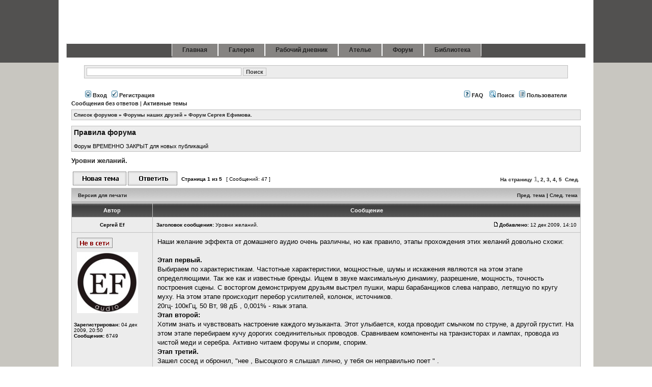

--- FILE ---
content_type: text/html; charset=utf-8
request_url: http://forum.soundup.ru/viewtopic.php?f=2&t=1
body_size: 68286
content:
<!DOCTYPE html PUBLIC "-//W3C//DTD XHTML 1.0 Transitional//EN" "http://www.w3.org/TR/xhtml1/DTD/xhtml1-transitional.dtd">
<html xmlns="http://www.w3.org/1999/xhtml" dir="ltr" lang="ru-ru" xml:lang="ru-ru">
<head>

<meta http-equiv="content-type" content="text/html; charset=UTF-8" />
<meta http-equiv="content-language" content="ru-ru" />
<meta http-equiv="content-style-type" content="text/css" />
<meta http-equiv="imagetoolbar" content="no" />
<meta name="resource-type" content="document" />
<meta name="distribution" content="global" />
<meta name="copyright" content="2000, 2002, 2005, 2007 phpBB Group" />
<meta name="keywords" content="sound, vintage, audio" />
<meta name="description" content="SoundUp - портал ценителей музыки и хорошего звука." />
<meta http-equiv="X-UA-Compatible" content="IE=EmulateIE7" />

<title>SoundUP.ru &bull; Просмотр темы - Уровни желаний.</title>




<link rel="stylesheet" href="./styles/lightgray/theme/stylesheet.css" type="text/css" />
<!--<link rel="stylesheet" href="./styles/lightgray/theme/highslide/highslide.css" type="text/css"/>-->
<link rel="stylesheet" href="http://soundup.ru/plugins/content/joomslide/highslide/highslide.css" type="text/css" />


<script type="text/javascript" src="http://forum.soundup.ru/styles/lightgray/jquery.js"></script>
<script type="text/javascript">
// <![CDATA[


function popup(url, width, height, name)
{
	if (!name)
	{
		name = '_popup';
	}

	window.open(url.replace(/&amp;/g, '&'), name, 'height=' + height + ',resizable=yes,scrollbars=yes,width=' + width);
	return false;
}

function jumpto()
{
	var page = prompt('Введите номер страницы, на которую хотите перейти:', '1');
	var per_page = '10';
	var base_url = './viewtopic.php?f=2&amp;t=1&amp;sid=44c969d6aa4ac18a80dda2bb0316dcd4';

	if (page !== null && !isNaN(page) && page == Math.floor(page) && page > 0)
	{
		if (base_url.indexOf('?') == -1)
		{
			document.location.href = base_url + '?start=' + ((page - 1) * per_page);
		}
		else
		{
			document.location.href = base_url.replace(/&amp;/g, '&') + '&start=' + ((page - 1) * per_page);
		}
	}
}

/**
* Find a member
*/
function find_username(url)
{
	popup(url, 760, 570, '_usersearch');
	return false;
}

/**
* Mark/unmark checklist
* id = ID of parent container, name = name prefix, state = state [true/false]
*/
function marklist(id, name, state)
{
	var parent = document.getElementById(id);
	if (!parent)
	{
		eval('parent = document.' + id);
	}

	if (!parent)
	{
		return;
	}

	var rb = parent.getElementsByTagName('input');
	
	for (var r = 0; r < rb.length; r++)
	{
		if (rb[r].name.substr(0, name.length) == name)
		{
			rb[r].checked = state;
		}
	}
}



// ]]>
</script>

  <script type="text/javascript" src="http://soundup.ru/plugins/content/joomslide/highslide/highslide-with-gallery.packed.js"></script>

  <script type="text/javascript" src="http://soundup.ru/plugins/content/joomslide/highslide/easing_equations.js"></script>

  <script type="text/javascript">
	hs.lang = {
			loadingText :     'Загрузка...',
			loadingTitle :    'Нажмите, чтобы отменить',
			focusTitle :      'Нажмите, чтобы привлечь к передней',
			fullExpandTitle : 'Развернуть фактического размера (F)',
			fullExpandText :  'Полный размер',
			creditsText :     'Powered by Highslide JS',
			creditsTitle :    'Перейти на главную страницу Highslide JS',
			previousText :    'Предыдущая',
			previousTitle :   'Предыдущая (стрелка влево)',
			nextText :        'Следующий',
			nextTitle :       'Следующий (стрелка справа)',
			moveTitle :       'Двигаться',
			moveText :        'Двигаться',
			closeText :       'Закрыть',
			closeTitle :      'Закрыть (esc)',
			resizeTitle :     'Изменение размера',
			playText :        'Играть',
			playTitle :       'Воспроизведение слайд-шоу (пробел)',
			pauseText :       'Пауза',
			pauseTitle :      'Пауза слайд-шоу (пробел)',
			number	:         'Образ %1 из %2',
			restoreTitle :    'Нажмите, чтобы закрыть изображение, щелкните мышью и двигаться. Используйте клавиши со стрелками на следующий и предыдущий.'
		};
	hs.graphicsDir = 'http://soundup.ru/plugins/content/joomslide/highslide/graphics/';
	hs.align = 'center';
	hs.anchor = 'auto';
	hs.transitions = ['expand', 'crossfade'];
	hs.transitionDuration = 500;
	hs.expandDuration = 500;
	hs.expandSteps = 20;
	hs.restoreSteps = 20;
	hs.dragSensitivity = 20;
	hs.numberOfImagesToPreload = 0;
	hs.showCredits = false;
	hs.outlineType = 'drop-shadow';
	hs.enableKeyListener = false;
	hs.dimmingOpacity = 0.7;
	hs.dimmingDuration = 50;
	hs.blockRightClick = true;
	hs.numberPosition = "caption";
	hs.fadeInOut = true;
	hs.easing = 'easeInBack';
	hs.easingClose = 'linearTween';
	hs.captionEval = 'title';
	hs.wrapperClassName = 'dark';
	if (hs.addSlideshow) hs.addSlideshow({
		interval: 5000,
		repeat: 0,
		useControls: 1,
		fixedControls: 'fit',
		overlayOptions: {
			opacity: 0.75,
			position: 'bottom center',
			width: '220',
			hideOnMouseOut: 1
		}
	});
  </script>
  <style type="text/css">
	.highslide img { border-color: #868482; }
	.highslide:hover img { border-color: #525150; }
	.highslide-image { border-color: #868482; }
	.highslide-heading { background: gray; }
	.highslide-heading { color: gray; }
	.highslide-caption { background: white; }
	.highslide-caption { color: black; }
	.highslide-wrapper { background:white;}
	.highslide-outline { background:white;}
	.highslide-loading { background:black;}
	.highslide-loading{ background:white;}
	.highslide-dimming { background: black; }
</style>

<!--[if lte IE 6]>
<link href="./styles/lightgray/theme/ieonly.css" rel="stylesheet" type="text/css" />
<![endif]-->


</head>
<body class="ltr">

<a name="top"></a>
<div id="first_bg">
<div id="wrapheader">
	<div id="wrapheader_r">

		<div id="header">
			<div id="header_l">
				<div id="header_r">
					<div id="logo">
					<a href="http://www.soundup.ru"></a>
					</div>					
					<div id="logoright"></div>
				</div>
			</div>
		</div>
		<div id="tabmenu" style="border-top:1px solid white;margin:0 15px;background: #525150;border-left:1px solid #cdcdcd;border-right:1px solid #cdcdcd;">
			<table cellpadding="0" cellspacing="0" class="pill">
			<tr>
			<td class="pill_l">&nbsp;</td>
			<td class="pill_m">
			<div id="pillmenu">
				<ul class="menu"><li class="item1"><a href="http://soundup.ru/"><span>Главная</span></a></li><li class="item2"><a href="http://soundup.ru/index.php?option=com_alphacontent&view=alphacontent&Itemid=2"><span>Галерея</span></a></li><li class="item20"><a href="http://soundup.ru/index.php?option=com_content&view=section&layout=blog&id=9&Itemid=20"><span>Рабочий дневник</span></a></li><li class="item6"><a href="http://soundup.ru/index.php?option=com_alphacontent&view=alphacontent&Itemid=6"><span>Ателье</span></a></li><li class="item4"><a href="http://forum.soundup.ru"><span>Форум</span></a></li><li class="item7"><a href="http://soundup.ru/index.php?option=com_content&view=article&id=46&Itemid=7"><span>Библиотека</span></a></li></ul>
			</div>
			</td>
			<td class="pill_r">&nbsp;</td>
			</tr>
			</table>
		</div>
		<div id="tabarea">
			<div id="tabarea_l">
				<div id="tabarea_r">
						
				</div>
			</div>
		</div>	
<!--
	<div id="logodesc">
		<table width="100%" cellspacing="0">
		<tr>
			<td><a href="./index.php?sid=44c969d6aa4ac18a80dda2bb0316dcd4"><img src="./styles/lightgray/imageset/site_logo.gif" width="170" height="94" alt="" title="" /></a></td>
			<td width="100%" align="center"><h1>SoundUP.ru</h1><span class="gen">Портал ценителей музыки и хорошего звука</span></td>
		</tr>
		</table>
	</div>
-->	
	</div>
</div>
</div>
<div id=second_bg>
<div id="wrapcentrer">
<div id="wrapcentrer_r">
<div id="wrapcentre">
		<div id="menubar">
		
		  
		  
		  
		 <form method="get" action="./search.php">
	
	<table class="tablebg" width="100%" cellspacing="1">
	<tbody>
	<tr>
		<td class="row2" colspan="2" valign="top"><input type="text" style="width: 300px" class="post" name="keywords" size="30">   <input class="btnmain" name="submit" type="submit" value="Поиск"></td>
	</tr>
	
      
	
		
	 
	
	</tbody>
	
	</table>
	
	</form>
		 
		 </br>
		</br>
		 
		 
		 
		 
		 
		 
			<table width="100%" cellspacing="0">
			   
			<tr>
			<td class="genmed">
				<a href="./ucp.php?mode=login&amp;sid=44c969d6aa4ac18a80dda2bb0316dcd4"><img src="./styles/lightgray/theme/images/icon_mini_login.gif" width="12" height="13" alt="*" /> Вход</a>&nbsp; &nbsp;<a href="./ucp.php?mode=register&amp;sid=44c969d6aa4ac18a80dda2bb0316dcd4"><img src="./styles/lightgray/theme/images/icon_mini_register.gif" width="12" height="13" alt="*" /> Регистрация</a>
					
			</td>
			<td class="genmed" align="right">
				<a href="./faq.php?sid=44c969d6aa4ac18a80dda2bb0316dcd4"><img src="./styles/lightgray/theme/images/icon_mini_faq.gif" width="12" height="13" alt="*" /> FAQ</a>
				&nbsp; &nbsp;<a href="./search.php?sid=44c969d6aa4ac18a80dda2bb0316dcd4"><img src="./styles/lightgray/theme/images/icon_mini_search.gif" width="12" height="13" alt="*" /> Поиск</a>&nbsp; &nbsp;<a href="./memberlist.php?sid=44c969d6aa4ac18a80dda2bb0316dcd4"><img src="./styles/lightgray/theme/images/icon_mini_members.gif" width="12" height="13" alt="*" /> Пользователи</a>
			</td>
			</tr>
			</table>
		</div>
	
	<p class="searchbar">
		<span style="float: left;"><a href="./search.php?search_id=unanswered&amp;sid=44c969d6aa4ac18a80dda2bb0316dcd4">Сообщения без ответов</a> | <a href="./search.php?search_id=active_topics&amp;sid=44c969d6aa4ac18a80dda2bb0316dcd4">Активные темы</a></span>
		
	</p>
	

	<br style="clear: both;" />

	<table class="tablebg" width="100%" cellspacing="1" cellpadding="0" style="margin-top: 5px;">
	<tr>
		<td class="row1">
			<p class="breadcrumbs"><a href="./index.php?sid=44c969d6aa4ac18a80dda2bb0316dcd4">Список форумов</a> &#187; <a href="./viewforum.php?f=1&amp;sid=44c969d6aa4ac18a80dda2bb0316dcd4">Форумы наших друзей</a> &#187; <a href="./viewforum.php?f=2&amp;sid=44c969d6aa4ac18a80dda2bb0316dcd4">Форум Сергея Ефимова.</a></p>
			<!--<p class="datetime">Часовой пояс: UTC + 3 часа </p>-->
		</td>
	</tr>
	</table>

	<br />
	<div class="forumrules">
		
			<h3>Правила форума</h3><br />
			Форум ВРЕМЕННО ЗАКРЫТ для новых публикаций
		
	</div>

	<br clear="all" />


<div id="pageheader">
	<h2><a class="titles" href="./viewtopic.php?f=2&amp;t=1&amp;sid=44c969d6aa4ac18a80dda2bb0316dcd4">Уровни желаний.</a></h2>


</div>

<br clear="all" /><!-- <br />-->

<div id="pagecontent">

	<table width="100%" cellspacing="1">
	<tr>
		<td align="left" valign="middle" nowrap="nowrap">
		<a href="./posting.php?mode=post&amp;f=2&amp;sid=44c969d6aa4ac18a80dda2bb0316dcd4"><img src="./styles/lightgray/imageset/ru/button_topic_new.gif" alt="Начать новую тему" title="Начать новую тему" /></a>&nbsp;<a href="./posting.php?mode=reply&amp;f=2&amp;t=1&amp;sid=44c969d6aa4ac18a80dda2bb0316dcd4"><img src="./styles/lightgray/imageset/ru/button_topic_reply.gif" alt="Ответить на тему" title="Ответить на тему" /></a>
		</td>
		
			<td class="nav" valign="middle" nowrap="nowrap">&nbsp;Страница <strong>1</strong> из <strong>5</strong><br /></td>
			<td class="gensmall" nowrap="nowrap">&nbsp;[ Сообщений: 47 ]&nbsp;</td>
			<td class="gensmall" width="100%" align="right" nowrap="nowrap"><b><a href="#" onclick="jumpto(); return false;" title="Перейти на страницу…">На страницу</a> <font size="2" color="#888"><strong>1</strong></font><span class="page-sep">, </span><a href="./viewtopic.php?f=2&amp;t=1&amp;sid=44c969d6aa4ac18a80dda2bb0316dcd4&amp;start=10">2</a><span class="page-sep">, </span><a href="./viewtopic.php?f=2&amp;t=1&amp;sid=44c969d6aa4ac18a80dda2bb0316dcd4&amp;start=20">3</a><span class="page-sep">, </span><a href="./viewtopic.php?f=2&amp;t=1&amp;sid=44c969d6aa4ac18a80dda2bb0316dcd4&amp;start=30">4</a><span class="page-sep">, </span><a href="./viewtopic.php?f=2&amp;t=1&amp;sid=44c969d6aa4ac18a80dda2bb0316dcd4&amp;start=40">5</a> &nbsp;<a href="./viewtopic.php?f=2&amp;t=1&amp;sid=44c969d6aa4ac18a80dda2bb0316dcd4&amp;start=10">След.</a></b></td>
		
	</tr>
	</table>

	<table class="tablebg" width="100%" cellspacing="1">
	<tr>
		<td class="cat">
			<table width="100%" cellspacing="0">
			<tr>
				<td class="nav" nowrap="nowrap">&nbsp;
				<a href="./viewtopic.php?f=2&amp;t=1&amp;sid=44c969d6aa4ac18a80dda2bb0316dcd4&amp;view=print" title="Версия для печати">Версия для печати</a>
				</td>
				<td class="nav" align="right" nowrap="nowrap"><a href="./viewtopic.php?f=2&amp;t=1&amp;view=previous&amp;sid=44c969d6aa4ac18a80dda2bb0316dcd4">Пред. тема</a> | <a href="./viewtopic.php?f=2&amp;t=1&amp;view=next&amp;sid=44c969d6aa4ac18a80dda2bb0316dcd4">След. тема</a>&nbsp;</td>
			</tr>
			</table>
		</td>
	</tr>

	</table>


	<table class="tablebg" width="100%" cellspacing="1">
	
		<tr>
			<th>Автор</th>
			<th>Сообщение</th>
		</tr>
	<tr class="row1">

			<td align="center" valign="middle">
				<a name="p1"></a>
				<b class="postauthor">Сергей Ef</b>
			</td>
			<td width="100%" height="25">
				<table width="100%" cellspacing="0">
				<tr>
				
					<td class="gensmall" width="100%"><div style="float: left;">&nbsp;<b>Заголовок сообщения:</b> Уровни желаний.</div><div style="float: right;"><a href="./viewtopic.php?p=1&amp;sid=44c969d6aa4ac18a80dda2bb0316dcd4#p1"><img src="./styles/lightgray/imageset/icon_post_target.gif" width="12" height="9" alt="Сообщение" title="Сообщение" /></a><b>Добавлено:</b> 12 дек 2009, 14:10&nbsp;</div></td>
				</tr>
				</table>
			</td>
		</tr>

		<tr class="row1">

			<td valign="top" class="profile">
				<table cellspacing="4" align="center" width="150">
			
				<tr>
					<td><img src="./styles/lightgray/imageset/ru/icon_user_offline.gif" alt="Не в сети" title="Не в сети" /></td>
				</tr>
			
				<tr>
					<td><img src="./download/file.php?avatar=55_1382950902.jpg" width="120" height="120" alt="Аватара пользователя" /></td>
				</tr>
			
				</table>

				<span class="postdetails">
					<br /><b>Зарегистрирован:</b> 04 дек 2009, 20:50<br /><b>Сообщения:</b> 6749
				</span>

			</td>
			<td valign="top">
				<table width="100%" cellspacing="5">
				<tr>
					<td>
					

						<div class="postbody"><div   style="float: right;"   ><div  style="padding:2px 5px;" class="highslide-gallery">
    <a href="http://soundup.ru/images/stories/worlds/efimov-sergey/collection/efimov-05/DSC_1540.jpg" class="highslide" onclick="return hs.expand(this)"><img src="http://soundup.ru/images/stories/worlds/efimov-sergey/collection/efimov-05/DSC_1540.jpg" alt="" title="Увеличить" style="max-width:300px; max-height:300px;" /></a><div class="highslide-heading"></div>
    </div></div>Наши желание эффекта от домашнего аудио очень различны, но как правило, этапы прохождения этих желаний довольно схожи:<br /><br /><strong>Этап первый.</strong><br />Выбираем по характеристикам. Частотные характеристики, мощностные, шумы и искажения являются на этом этапе определяющими. Так же как и известные бренды. Ищем в звуке максимальную динамику, разрешение, мощность, точность построения сцены. С восторгом демонстрируем друзьям выстрел пушки, марш барабанщиков слева направо, летящую по кругу муху. На этом этапе происходит перебор усилителей, колонок, источников.<br />20гц- 100кГц, 50 Вт, 98 дБ , 0,001% - язык этапа.<br /><strong>Этап второй:</strong><br />Хотим знать и чувствовать настроение каждого музыканта. Этот улыбается, когда проводит смычком по струне, а другой грустит. На этом этапе перебираем кучу дорогих соединительных проводов. Сравниваем компоненты на транзисторах и лампах, провода из чистой меди и серебра. Активно читаем форумы и спорим, спорим.<br /><strong>Этап третий.</strong><br />Зашел сосед и обронил, &quot;нее , Высоцкого я слышал лично, у тебя он неправильно поет &quot; .<br />Вы теряете покой и начинаете искать документальность звуков. Снова перебираете компоненты, провода, двигаете колонки.<br /><strong>Этап четвёртый.</strong><br />Желание универсальности исполнения Вашей системой всех жанров. От тяжелого рока до таджикской национальной музыки. От джаза до шансона. И опять все по кругу.<br /><strong>Этап пятый.</strong><br />Осознание невозможности получения идеала. Переоценка ценностей и выделение основных желаний. Отказ от документальности, универсальности, и главное от желания сделать свою систему для соседа, друзей и экспертов.<br />?Вы начинаете строить аудио систему для себя.<br /><br />Для себя я поставил на первое место ЖИВОЙ ЗВУК. Назвав это Лайф- подходом к аудиостроению.<br />Звуки должны ожить, это главное.<br />На сегодня я выделил три уровня своих Лайф-желаний:<br /><br />Уровни &quot;лайф&quot;<br /><strong>Open</strong><br />Колонок и динамиков больше нет.<br />Они растворились.<br />Раскрылся музыкальный экран.<br />Он широкий и глубокий.<br />Каждый звук занял свое место и не мешает другим.<br />Ясность.<br />Восторг и мурашки.<br />Театр звуков.<br />Забыты все поиски низов и верхов, а также правильных компонентов.<br />Вы пересматриваете свои музыкальные вкусы и думаете только о новых пластинках.<br />Самый верный и быстрый путь попасть на уровень опен-лайф Это забыть догмы и попробовать послушать различные колонки (динамики) в каналах - читай про &quot;несимметричное стерео&quot;<br /><br /><strong>Advanced</strong><br />Музыка раскачивает вас.<br />Не путать с эффектом &quot;удара пяткой в грудь&quot;<br />Музыка раскачивает Ваш мозг. Подхватывает вас. И уносит.<br />Звуки как фонтаны - вырастают в самых неожиданных местах пространства и исчезают. Распускаются диковинными цветами. Если звонит Ваш телефон, вы долго не можете понять что это и что надо делать. После прослушивания часто с трудом находите место парковки своего авто.?<br />Попасть на этот уровень мне помогли лайф-компоненты собственного изготовления. По рецептам старого радио.<br /><br /><strong>Dive</strong><br />Если после прослушивания музыки вы не смогли ответить на вопрос &quot;опишите музыкальное произведение. Какие инструменты играли?&quot; и при этом несете какуюто чушь про теплый ветер с моря и запах кальяна, вероятно вы попали на dive-лайф уровень. На этом уровне видеоряд гораздо интереснее самих звуков. И вы уже как наркоман ищите ту музыку, которая вызывает видеоэффект.<br />Любое позитивное изменение системы добавляет мелочей к видео, не меняя его сути.<br />У В. Пронина из Северодвинска очень хорошо описан этот эффект.<br />Уровень нестабилен и если вы достигли его , то не спешите дальше. Насладитесь в полной мере - повторю, что попасть на этот уровень и сохранить его довольно сложно. Я три месяца менял свой усилитель и колонки, прежде чем попал на него.<br /><br />Желаю всем удачи и следующих уровней.<br /><br />Написать мне можно : <!-- e --><a href="mailto:efa05@mail.ru">efa05@mail.ru</a><!-- e --><br /><br /><!-- m --><a class="postlink" href="http://youtu.be/CtZw_-FBp4Q">http://youtu.be/CtZw_-FBp4Q</a><!-- m --></div>

					<br clear="all" /><br />

						<table width="100%" cellspacing="0">
						<tr valign="middle">
							<td class="gensmall" align="right">
							
							</td>
						</tr>
						</table>
					</td>
				</tr>
				</table>
			</td>
		</tr>

		<tr class="row1">

			<td class="profile"><strong><a href="#wrapheader">Вернуться к началу</a></strong></td>
			<td><div class="gensmall" style="float: left;">&nbsp;<a href="./memberlist.php?mode=viewprofile&amp;u=55&amp;sid=44c969d6aa4ac18a80dda2bb0316dcd4"><img src="./styles/lightgray/imageset/ru/icon_user_profile.gif" alt="Профиль" title="Профиль" /></a> &nbsp;</div> <div class="gensmall" style="float: right;">&nbsp;</div></td>
	
		</tr>

	<tr>
		<td class="spacer" colspan="2" height="1"><img src="images/spacer.gif" alt="" width="1" height="1" /></td>
	</tr>
	</table>

	<table class="tablebg" width="100%" cellspacing="1">
	<tr class="row2">

			<td align="center" valign="middle">
				<a name="p5"></a>
				<b class="postauthor">Евгений</b>
			</td>
			<td width="100%" height="25">
				<table width="100%" cellspacing="0">
				<tr>
				
					<td class="gensmall" width="100%"><div style="float: left;">&nbsp;<b>Заголовок сообщения:</b> Re: Уровни &quot;лайф&quot;</div><div style="float: right;"><a href="./viewtopic.php?p=5&amp;sid=44c969d6aa4ac18a80dda2bb0316dcd4#p5"><img src="./styles/lightgray/imageset/icon_post_target.gif" width="12" height="9" alt="Сообщение" title="Сообщение" /></a><b>Добавлено:</b> 14 дек 2009, 14:24&nbsp;</div></td>
				</tr>
				</table>
			</td>
		</tr>

		<tr class="row2">

			<td valign="top" class="profile">
				<table cellspacing="4" align="center" width="150">
			
				<tr>
					<td><img src="./styles/lightgray/imageset/ru/icon_user_offline.gif" alt="Не в сети" title="Не в сети" /></td>
				</tr>
			
				<tr>
					<td><img src="./download/file.php?avatar=57_1353511985.jpg" width="120" height="96" alt="Аватара пользователя" /></td>
				</tr>
			
				</table>

				<span class="postdetails">
					<br /><b>Зарегистрирован:</b> 05 дек 2009, 13:54<br /><b>Сообщения:</b> 4002
				</span>

			</td>
			<td valign="top">
				<table width="100%" cellspacing="5">
				<tr>
					<td>
					

						<div class="postbody">Сергей, приветствую! С огромным удовольствием прочел твое эссе! Молодца! Все ясно, спокойно и точно разложено по полочкам. Притом, сделано это лаконично и доброжелательно. Говорю со знанием дела, потому что сам там был, мед-пиво пил... По этапам ходил. <br />Уточнил бы только определение последнего уровня. Потому что, в твоем изложении, получается, что звук - это что-то вроде персональной травки. Думаю, что последний предел (возможно и недостижимый) - выпадение в себя. Когда нет границ, нет сущностей и несущностей. У китайцев это называется &quot;хлопок одной ладони&quot;. И речь они ведут в этом случай о Пустоте. У них, кстати, есть целое направление в музыке. Его называют по-разному: музыка дзен, например; музыка для медитации и т.д. То есть музыка, звук для них не цель, а средство настройки. Для меня сейчас это тоже так, потому и показалось важным подчеркнуть это лишний раз.</div>

					<br clear="all" /><br />

						<table width="100%" cellspacing="0">
						<tr valign="middle">
							<td class="gensmall" align="right">
							
							</td>
						</tr>
						</table>
					</td>
				</tr>
				</table>
			</td>
		</tr>

		<tr class="row2">

			<td class="profile"><strong><a href="#wrapheader">Вернуться к началу</a></strong></td>
			<td><div class="gensmall" style="float: left;">&nbsp;<a href="./memberlist.php?mode=viewprofile&amp;u=57&amp;sid=44c969d6aa4ac18a80dda2bb0316dcd4"><img src="./styles/lightgray/imageset/ru/icon_user_profile.gif" alt="Профиль" title="Профиль" /></a> &nbsp;</div> <div class="gensmall" style="float: right;">&nbsp;</div></td>
	
		</tr>

	<tr>
		<td class="spacer" colspan="2" height="1"><img src="images/spacer.gif" alt="" width="1" height="1" /></td>
	</tr>
	</table>

	<table class="tablebg" width="100%" cellspacing="1">
	<tr class="row1">

			<td align="center" valign="middle">
				<a name="p11"></a>
				<b class="postauthor">Дмитрий</b>
			</td>
			<td width="100%" height="25">
				<table width="100%" cellspacing="0">
				<tr>
				
					<td class="gensmall" width="100%"><div style="float: left;">&nbsp;<b>Заголовок сообщения:</b> Re: Уровни желаний.</div><div style="float: right;"><a href="./viewtopic.php?p=11&amp;sid=44c969d6aa4ac18a80dda2bb0316dcd4#p11"><img src="./styles/lightgray/imageset/icon_post_target.gif" width="12" height="9" alt="Сообщение" title="Сообщение" /></a><b>Добавлено:</b> 16 дек 2009, 18:56&nbsp;</div></td>
				</tr>
				</table>
			</td>
		</tr>

		<tr class="row1">

			<td valign="top" class="profile">
				<table cellspacing="4" align="center" width="150">
			
				<tr>
					<td><img src="./styles/lightgray/imageset/ru/icon_user_offline.gif" alt="Не в сети" title="Не в сети" /></td>
				</tr>
			
				</table>

				<span class="postdetails">
					<br /><b>Зарегистрирован:</b> 16 дек 2009, 18:52<br /><b>Сообщения:</b> 380
				</span>

			</td>
			<td valign="top">
				<table width="100%" cellspacing="5">
				<tr>
					<td>
					

						<div class="postbody">Сергей привет, это Дмитрий (в миру джина - Мандрагон)!<br /><br />Мне было интересно примерить твои этапы на себя, но, кажется, я ещё не все прошёл и у меня это всё как-то более феерично и молниеносно происходит, иногда смешиваясь между этапами одновременно!<br /><br />Одно хорошо - много интересного предстоит узнать, сделать и услышать!</div>

					<br clear="all" /><br />

						<table width="100%" cellspacing="0">
						<tr valign="middle">
							<td class="gensmall" align="right">
							
							</td>
						</tr>
						</table>
					</td>
				</tr>
				</table>
			</td>
		</tr>

		<tr class="row1">

			<td class="profile"><strong><a href="#wrapheader">Вернуться к началу</a></strong></td>
			<td><div class="gensmall" style="float: left;">&nbsp;<a href="./memberlist.php?mode=viewprofile&amp;u=63&amp;sid=44c969d6aa4ac18a80dda2bb0316dcd4"><img src="./styles/lightgray/imageset/ru/icon_user_profile.gif" alt="Профиль" title="Профиль" /></a> &nbsp;</div> <div class="gensmall" style="float: right;">&nbsp;</div></td>
	
		</tr>

	<tr>
		<td class="spacer" colspan="2" height="1"><img src="images/spacer.gif" alt="" width="1" height="1" /></td>
	</tr>
	</table>

	<table class="tablebg" width="100%" cellspacing="1">
	<tr class="row2">

			<td align="center" valign="middle">
				<a name="p14"></a>
				<b class="postauthor">urakoff</b>
			</td>
			<td width="100%" height="25">
				<table width="100%" cellspacing="0">
				<tr>
				
					<td class="gensmall" width="100%"><div style="float: left;">&nbsp;<b>Заголовок сообщения:</b> Re: Уровни желаний.</div><div style="float: right;"><a href="./viewtopic.php?p=14&amp;sid=44c969d6aa4ac18a80dda2bb0316dcd4#p14"><img src="./styles/lightgray/imageset/icon_post_target.gif" width="12" height="9" alt="Сообщение" title="Сообщение" /></a><b>Добавлено:</b> 17 дек 2009, 00:38&nbsp;</div></td>
				</tr>
				</table>
			</td>
		</tr>

		<tr class="row2">

			<td valign="top" class="profile">
				<table cellspacing="4" align="center" width="150">
			
				<tr>
					<td><img src="./styles/lightgray/imageset/ru/icon_user_offline.gif" alt="Не в сети" title="Не в сети" /></td>
				</tr>
			
				<tr>
					<td><img src="./download/file.php?avatar=64_1276683314.jpg" width="87" height="84" alt="Аватара пользователя" /></td>
				</tr>
			
				</table>

				<span class="postdetails">
					<br /><b>Зарегистрирован:</b> 16 дек 2009, 22:50<br /><b>Сообщения:</b> 3296
				</span>

			</td>
			<td valign="top">
				<table width="100%" cellspacing="5">
				<tr>
					<td>
					

						<div class="postbody">Привет Дмитрий!<br /><br />В своё время ещё в школе изучая химию был потрясён способом изготовления бронзы.Берём мягкую медь и чтобы сделать её тверже добавляем в неё..... ЕЩЁ более мягкое олово.!? Свихнуться можно...логики никакой!<br />Думаю с асимметрие таже история ,ну не работает тут привычная человеку логика.Буквально перевод в аудио следующий...Чтобы улучшить звучание плохого динамика к нему нужно добавить ещё более худший.... <img src="./images/smilies/icon_cry.gif" alt=":cry:" title="Плачет или сильно расстроен" /> <br />Потом возникают детские вопросы ..а какой человек лучше мужчина или женщина итд ,и так до тех пор пока жизненный опыт не приобретёт познание ,что всё в этом мире держиться на гармонии.<br />И оказывается ,что маленький динамик бабочка с ферритовым магнитом и подобранным к нему в асимметричную пару мотыльком ...запросто подхватывают наши чувства и кидают их куда им вздумается . И какой вывод? <img src="./images/smilies/icon_eek.gif" alt=":shock:" title="В шоке" /></div>

					<br clear="all" /><br />

						<table width="100%" cellspacing="0">
						<tr valign="middle">
							<td class="gensmall" align="right">
							
							</td>
						</tr>
						</table>
					</td>
				</tr>
				</table>
			</td>
		</tr>

		<tr class="row2">

			<td class="profile"><strong><a href="#wrapheader">Вернуться к началу</a></strong></td>
			<td><div class="gensmall" style="float: left;">&nbsp;<a href="./memberlist.php?mode=viewprofile&amp;u=64&amp;sid=44c969d6aa4ac18a80dda2bb0316dcd4"><img src="./styles/lightgray/imageset/ru/icon_user_profile.gif" alt="Профиль" title="Профиль" /></a> &nbsp;</div> <div class="gensmall" style="float: right;">&nbsp;</div></td>
	
		</tr>

	<tr>
		<td class="spacer" colspan="2" height="1"><img src="images/spacer.gif" alt="" width="1" height="1" /></td>
	</tr>
	</table>

	<table class="tablebg" width="100%" cellspacing="1">
	<tr class="row1">

			<td align="center" valign="middle">
				<a name="p16"></a>
				<b class="postauthor">Дмитрий</b>
			</td>
			<td width="100%" height="25">
				<table width="100%" cellspacing="0">
				<tr>
				
					<td class="gensmall" width="100%"><div style="float: left;">&nbsp;<b>Заголовок сообщения:</b> Re: Уровни желаний.</div><div style="float: right;"><a href="./viewtopic.php?p=16&amp;sid=44c969d6aa4ac18a80dda2bb0316dcd4#p16"><img src="./styles/lightgray/imageset/icon_post_target.gif" width="12" height="9" alt="Сообщение" title="Сообщение" /></a><b>Добавлено:</b> 17 дек 2009, 10:02&nbsp;</div></td>
				</tr>
				</table>
			</td>
		</tr>

		<tr class="row1">

			<td valign="top" class="profile">
				<table cellspacing="4" align="center" width="150">
			
				<tr>
					<td><img src="./styles/lightgray/imageset/ru/icon_user_offline.gif" alt="Не в сети" title="Не в сети" /></td>
				</tr>
			
				</table>

				<span class="postdetails">
					<br /><b>Зарегистрирован:</b> 16 дек 2009, 18:52<br /><b>Сообщения:</b> 380
				</span>

			</td>
			<td valign="top">
				<table width="100%" cellspacing="5">
				<tr>
					<td>
					

						<div class="postbody">Михаил, парадоксально, но в данный момент я слушаю несеметричное стерео - убрал один штатный ноэмовский ширик и поставил на его место совсем какой-то хлам и ... я слышу его, хотя по мощности он раз в 10 слабже. Конечно это объясняется его более широкой направленностью, хотя конечно звука меньше во всех смыслах, а на втором канале слух улавливает только тот окрас, который мне и не нравится в ноэмовских динах. <br /><br />Моё мнение, что несеметричное стерео интересно ввиду невозможности его понимания и объяснения, в нём больше загадок. <img src="./images/smilies/icon_e_wink.gif" alt=";)" title="Подмигивает" /></div>

					<br clear="all" /><br />

						<table width="100%" cellspacing="0">
						<tr valign="middle">
							<td class="gensmall" align="right">
							
							</td>
						</tr>
						</table>
					</td>
				</tr>
				</table>
			</td>
		</tr>

		<tr class="row1">

			<td class="profile"><strong><a href="#wrapheader">Вернуться к началу</a></strong></td>
			<td><div class="gensmall" style="float: left;">&nbsp;<a href="./memberlist.php?mode=viewprofile&amp;u=63&amp;sid=44c969d6aa4ac18a80dda2bb0316dcd4"><img src="./styles/lightgray/imageset/ru/icon_user_profile.gif" alt="Профиль" title="Профиль" /></a> &nbsp;</div> <div class="gensmall" style="float: right;">&nbsp;</div></td>
	
		</tr>

	<tr>
		<td class="spacer" colspan="2" height="1"><img src="images/spacer.gif" alt="" width="1" height="1" /></td>
	</tr>
	</table>

	<table class="tablebg" width="100%" cellspacing="1">
	<tr class="row2">

			<td align="center" valign="middle">
				<a name="p47"></a>
				<b class="postauthor">Дмитрий</b>
			</td>
			<td width="100%" height="25">
				<table width="100%" cellspacing="0">
				<tr>
				
					<td><img src="./images/icons/misc/star.gif" width="16" height="16" alt="" title="" /></td>
				
					<td class="gensmall" width="100%"><div style="float: left;">&nbsp;<b>Заголовок сообщения:</b> Re: Уровни желаний.</div><div style="float: right;"><a href="./viewtopic.php?p=47&amp;sid=44c969d6aa4ac18a80dda2bb0316dcd4#p47"><img src="./styles/lightgray/imageset/icon_post_target.gif" width="12" height="9" alt="Сообщение" title="Сообщение" /></a><b>Добавлено:</b> 17 дек 2009, 15:56&nbsp;</div></td>
				</tr>
				</table>
			</td>
		</tr>

		<tr class="row2">

			<td valign="top" class="profile">
				<table cellspacing="4" align="center" width="150">
			
				<tr>
					<td><img src="./styles/lightgray/imageset/ru/icon_user_offline.gif" alt="Не в сети" title="Не в сети" /></td>
				</tr>
			
				</table>

				<span class="postdetails">
					<br /><b>Зарегистрирован:</b> 16 дек 2009, 18:52<br /><b>Сообщения:</b> 380
				</span>

			</td>
			<td valign="top">
				<table width="100%" cellspacing="5">
				<tr>
					<td>
					

						<div class="postbody">Сегодня <strong>ДОШЁЛ ДО ПОСЛЕДНЕГО ЭТАПА</strong> <img src="./images/smilies/icon_razz.gif" alt=":P" title="Дразнится" />  - обрезал динамик, да поспешил и получилось некрасиво, память шептала: динамик- хлам базарный за 200 руб., но раз Сергею уже предъявляли на хай-фай-ру 200, я не буду, а обрежу ещё один, увеличу иск <img src="./images/smilies/icon_lol.gif" alt=":lol:" title="Смеётся" /> <br /><br />Если серьёзно, стало лучше, но для верности обрежу ещё.</div>

					<br clear="all" /><br />

						<table width="100%" cellspacing="0">
						<tr valign="middle">
							<td class="gensmall" align="right">
							
							</td>
						</tr>
						</table>
					</td>
				</tr>
				</table>
			</td>
		</tr>

		<tr class="row2">

			<td class="profile"><strong><a href="#wrapheader">Вернуться к началу</a></strong></td>
			<td><div class="gensmall" style="float: left;">&nbsp;<a href="./memberlist.php?mode=viewprofile&amp;u=63&amp;sid=44c969d6aa4ac18a80dda2bb0316dcd4"><img src="./styles/lightgray/imageset/ru/icon_user_profile.gif" alt="Профиль" title="Профиль" /></a> &nbsp;</div> <div class="gensmall" style="float: right;">&nbsp;</div></td>
	
		</tr>

	<tr>
		<td class="spacer" colspan="2" height="1"><img src="images/spacer.gif" alt="" width="1" height="1" /></td>
	</tr>
	</table>

	<table class="tablebg" width="100%" cellspacing="1">
	<tr class="row1">

			<td align="center" valign="middle">
				<a name="p48"></a>
				<b class="postauthor">Дмитрий</b>
			</td>
			<td width="100%" height="25">
				<table width="100%" cellspacing="0">
				<tr>
				
					<td class="gensmall" width="100%"><div style="float: left;">&nbsp;<b>Заголовок сообщения:</b> Re: Уровни желаний.</div><div style="float: right;"><a href="./viewtopic.php?p=48&amp;sid=44c969d6aa4ac18a80dda2bb0316dcd4#p48"><img src="./styles/lightgray/imageset/icon_post_target.gif" width="12" height="9" alt="Сообщение" title="Сообщение" /></a><b>Добавлено:</b> 17 дек 2009, 16:19&nbsp;</div></td>
				</tr>
				</table>
			</td>
		</tr>

		<tr class="row1">

			<td valign="top" class="profile">
				<table cellspacing="4" align="center" width="150">
			
				<tr>
					<td><img src="./styles/lightgray/imageset/ru/icon_user_offline.gif" alt="Не в сети" title="Не в сети" /></td>
				</tr>
			
				</table>

				<span class="postdetails">
					<br /><b>Зарегистрирован:</b> 16 дек 2009, 18:52<br /><b>Сообщения:</b> 380
				</span>

			</td>
			<td valign="top">
				<table width="100%" cellspacing="5">
				<tr>
					<td>
					

						<div class="postbody">Кстати, обрезая динамики, присмотрелся к обрезкам <img src="./images/smilies/icon_e_surprised.gif" alt=":o" title="Удивлён" /> <br /><br />Бумага с изгибами, да и жёсткость в ней чувствуется только БЫЛАЯ! Как же старые динамики сохраняют свои характеристики с такой дряблой бумагой <img src="./images/smilies/icon_question.gif" alt=":?:" title="Вопрос" /></div>

					<br clear="all" /><br />

						<table width="100%" cellspacing="0">
						<tr valign="middle">
							<td class="gensmall" align="right">
							
							</td>
						</tr>
						</table>
					</td>
				</tr>
				</table>
			</td>
		</tr>

		<tr class="row1">

			<td class="profile"><strong><a href="#wrapheader">Вернуться к началу</a></strong></td>
			<td><div class="gensmall" style="float: left;">&nbsp;<a href="./memberlist.php?mode=viewprofile&amp;u=63&amp;sid=44c969d6aa4ac18a80dda2bb0316dcd4"><img src="./styles/lightgray/imageset/ru/icon_user_profile.gif" alt="Профиль" title="Профиль" /></a> &nbsp;</div> <div class="gensmall" style="float: right;">&nbsp;</div></td>
	
		</tr>

	<tr>
		<td class="spacer" colspan="2" height="1"><img src="images/spacer.gif" alt="" width="1" height="1" /></td>
	</tr>
	</table>

	<table class="tablebg" width="100%" cellspacing="1">
	<tr class="row2">

			<td align="center" valign="middle">
				<a name="p89"></a>
				<b class="postauthor">Mick</b>
			</td>
			<td width="100%" height="25">
				<table width="100%" cellspacing="0">
				<tr>
				
					<td class="gensmall" width="100%"><div style="float: left;">&nbsp;<b>Заголовок сообщения:</b> Re: Уровни желаний.</div><div style="float: right;"><a href="./viewtopic.php?p=89&amp;sid=44c969d6aa4ac18a80dda2bb0316dcd4#p89"><img src="./styles/lightgray/imageset/icon_post_target.gif" width="12" height="9" alt="Сообщение" title="Сообщение" /></a><b>Добавлено:</b> 18 дек 2009, 17:53&nbsp;</div></td>
				</tr>
				</table>
			</td>
		</tr>

		<tr class="row2">

			<td valign="top" class="profile">
				<table cellspacing="4" align="center" width="150">
			
				<tr>
					<td><img src="./styles/lightgray/imageset/ru/icon_user_offline.gif" alt="Не в сети" title="Не в сети" /></td>
				</tr>
			
				<tr>
					<td><img src="./download/file.php?avatar=60_1276683270.gif" width="58" height="58" alt="Аватара пользователя" /></td>
				</tr>
			
				</table>

				<span class="postdetails">
					<br /><b>Зарегистрирован:</b> 16 дек 2009, 17:14<br /><b>Сообщения:</b> 759
				</span>

			</td>
			<td valign="top">
				<table width="100%" cellspacing="5">
				<tr>
					<td>
					

						<div class="postbody">в хороших динамиках она не дряблая ,а какой сейчас и быть не может.Потому и играют, пропитки хитрые были наверное, для работы в разных условиях и долговечности.Михаил , много всяких сказок о секретных составах бумаги для диффузоров, а конкретной и достоверной информации не встречалось ?</div>

					<br clear="all" /><br />

						<table width="100%" cellspacing="0">
						<tr valign="middle">
							<td class="gensmall" align="right">
							
							</td>
						</tr>
						</table>
					</td>
				</tr>
				</table>
			</td>
		</tr>

		<tr class="row2">

			<td class="profile"><strong><a href="#wrapheader">Вернуться к началу</a></strong></td>
			<td><div class="gensmall" style="float: left;">&nbsp;<a href="./memberlist.php?mode=viewprofile&amp;u=60&amp;sid=44c969d6aa4ac18a80dda2bb0316dcd4"><img src="./styles/lightgray/imageset/ru/icon_user_profile.gif" alt="Профиль" title="Профиль" /></a> &nbsp;</div> <div class="gensmall" style="float: right;">&nbsp;</div></td>
	
		</tr>

	<tr>
		<td class="spacer" colspan="2" height="1"><img src="images/spacer.gif" alt="" width="1" height="1" /></td>
	</tr>
	</table>

	<table class="tablebg" width="100%" cellspacing="1">
	<tr class="row1">

			<td align="center" valign="middle">
				<a name="p243"></a>
				<b class="postauthor">Сергей Ef</b>
			</td>
			<td width="100%" height="25">
				<table width="100%" cellspacing="0">
				<tr>
				
					<td class="gensmall" width="100%"><div style="float: left;">&nbsp;<b>Заголовок сообщения:</b> Re: Уровни желаний.</div><div style="float: right;"><a href="./viewtopic.php?p=243&amp;sid=44c969d6aa4ac18a80dda2bb0316dcd4#p243"><img src="./styles/lightgray/imageset/icon_post_target.gif" width="12" height="9" alt="Сообщение" title="Сообщение" /></a><b>Добавлено:</b> 27 дек 2009, 17:11&nbsp;</div></td>
				</tr>
				</table>
			</td>
		</tr>

		<tr class="row1">

			<td valign="top" class="profile">
				<table cellspacing="4" align="center" width="150">
			
				<tr>
					<td><img src="./styles/lightgray/imageset/ru/icon_user_offline.gif" alt="Не в сети" title="Не в сети" /></td>
				</tr>
			
				<tr>
					<td><img src="./download/file.php?avatar=55_1382950902.jpg" width="120" height="120" alt="Аватара пользователя" /></td>
				</tr>
			
				</table>

				<span class="postdetails">
					<br /><b>Зарегистрирован:</b> 04 дек 2009, 20:50<br /><b>Сообщения:</b> 6749
				</span>

			</td>
			<td valign="top">
				<table width="100%" cellspacing="5">
				<tr>
					<td>
					

						<div class="postbody">Реанимация старого довоенного двухтактника Philips неожиданно вернула меня на уровень, который я бы назвал &quot;кураж&quot;. Это, когда каждый звук имеет такую сильную харизму, что слушая очень знакомые мелодии, переживаешь их заново и еще больше восхищаешься гениальностью исполнителей. Особенно сильное впечатление от диска АМЛ &quot;Русские цыганские песни в исполнении Юла и Веры Бринер&quot;.<br /><br />История знакомства известного голливудского Актёра Юла Бриннера и цыганского музыканта и певца Алёши Димитриевича уходит корнями в 30-ые годы 20 века в Париж.<br />Артистическая труппа цыган Димитриевичей, возглавляемая патриархом семейства Иваном Димитриевичем-старшим, прочно осевшая в то время в Париже, выступалала в русских кабарэ и ресторанах на Монпарнасе, их номера пользовались большой популярностью у русской эмигрантской публики и многочисленных французских поклонников, среди которых были такие известные писатели как Жозеф Кессэль, Жан Мермо, Сент-Экзюпери.<br />В эмигрантских мемуарах, семейная труппа упоминаются не иначе , как &quot;чудесные цыгане Димитриевичи&quot;.<br />К тому времени уже взошла яркая звезда Вали Димитриевич, ее пророчили второй Варей Паниной цыганской песни, Маруся танцевала и пела, отец и братья играли на гитарах и танцевали, Алёша кроме игры на гитаре выступал с акробатическими номерами.<br />Однажды, хороший знакомый матери Юла (личный секретарь известного русского танцора в эмиграции - Сергея Лифаря), случайно сводил Веру и Юла в русский-эмигрантский ресторан, где выступали русские цыгане - замечательные артистические цыганские семьи Димитриевичей и Поляковых, и там впервые Юл познакомился со всем великолепием цыганской культуры и был очарован цыганской песней. Во что бы то ни стало, он решил основательно научиться игре на гитаре, и &quot;обманным&quot; путём вытребовал у матери купить ему инструмент, якобы для &quot;занятий классической музыкой&quot;, и стал осваивать цыганское песенное искусство, тесно сблизившись с русско-цыганской &quot;Труппой Ивана Димитриевича&quot; (отца), когда-то работавшем в знаменитых московских ресторанах - &quot;Яр&quot; и &quot;Стрельна&quot;, и развлекавшего под Москвой в Мокром &quot;сливки российского общества&quot;, и их бородатого кумира, самого Григория Распутина. Друзья-цыганские музыканты стали для молодого Юла, в чужой стране, настоящей &quot;второй семьёй&quot;. Юл начал всё чаще бывать в этом ресторане и близко сдружился с талантливым танцором и гитаристом Алёшей Димитриевичем (младшим сыном Ивана Димитриевича-старшего), который очень здорово помог молодому Юлу в те сложные непростые для эмигрантов годы, вместе со своим отцом научив его правильной игре на семиструнной гитаре и для начала разучив с ним пару десятков популярных цыганских и русских песен и романсов (&quot;Очи чёрные&quot;, &quot;Две гитары&quot;, &quot;Окончен путь&quot;, &quot;Не сердись, не ревнуй&quot;, &quot;Соколовская гитара&quot; и другие), затем разрешив ему выступать вместе с ними на одной эстраде. Как учили его цыгане - &quot;пой не слишком громко, только до горизонта...&quot;. Кроме всего, благодаря дружбе с цыганами, Юл впоследствии стал заядлым и аззартным картёжником, иногда проигрывая всё заработанное. <br />И вот, вечером 15 июня 1935-го года, в большом парижском кабаре (говорят, что это был русский ресторан &quot;Царевич&quot;, по другим сведениям - &quot;Распутин&quot;) состоялся первый концерт Юла Бринера, исполнявшего цыганские песни своим низким глубоким тенором, в сопровождении 30-ти гитар(!). Юному певцу тогда еще не было и пятнадцати. Тот день он запомнил навсегда, как и совет, данный ему Иваном Димитриевичем-старшим (создателем труппы, отцом Алёши): &quot;- Когда поешь с гитарой в руках, помни - ты должен выглядеть сильным, настоящим мужчиной!&quot; Посетители многочисленных русских ресторанов в Париже, все кроме завсегдатаев и &quot;своих&quot;, считали Бриннера &quot;чистокровным цыганом&quot;, и были уверены, что он принадлежит к многочисленному семейному &quot;клану&quot; Димитриевичей. В течении нескольких лет Юл Бринер пел в парижских ресторанах, иногда выступая дуэтом со своей родной сестрой, будущей оперной певицей - Верой Бринер. На долгие годы жизни, Юл Бринер остался благодарен и запомнил ту безвозмездную помощь, которую ему оказал Алёша Димитриевич в те тяжёлые пост-эмигрантские времена. Не взирая на разницу в возрасте (почти 10 лет), объединяла их и общая эмигрантская судьба, знание родного русского языка, кроме прочего и то, что они оба в одно время бежали из большевистского Владивостока, а затем какое-то время вместе жили в Харбине, позднее волею судеб оказавшись в разное время во французской столице...</div>

					<br clear="all" /><br />

						<table width="100%" cellspacing="0">
						<tr valign="middle">
							<td class="gensmall" align="right">
							
							</td>
						</tr>
						</table>
					</td>
				</tr>
				</table>
			</td>
		</tr>

		<tr class="row1">

			<td class="profile"><strong><a href="#wrapheader">Вернуться к началу</a></strong></td>
			<td><div class="gensmall" style="float: left;">&nbsp;<a href="./memberlist.php?mode=viewprofile&amp;u=55&amp;sid=44c969d6aa4ac18a80dda2bb0316dcd4"><img src="./styles/lightgray/imageset/ru/icon_user_profile.gif" alt="Профиль" title="Профиль" /></a> &nbsp;</div> <div class="gensmall" style="float: right;">&nbsp;</div></td>
	
		</tr>

	<tr>
		<td class="spacer" colspan="2" height="1"><img src="images/spacer.gif" alt="" width="1" height="1" /></td>
	</tr>
	</table>

	<table class="tablebg" width="100%" cellspacing="1">
	<tr class="row2">

			<td align="center" valign="middle">
				<a name="p256"></a>
				<b class="postauthor">albert</b>
			</td>
			<td width="100%" height="25">
				<table width="100%" cellspacing="0">
				<tr>
				
					<td class="gensmall" width="100%"><div style="float: left;">&nbsp;<b>Заголовок сообщения:</b> Re: Уровни желаний.</div><div style="float: right;"><a href="./viewtopic.php?p=256&amp;sid=44c969d6aa4ac18a80dda2bb0316dcd4#p256"><img src="./styles/lightgray/imageset/icon_post_target.gif" width="12" height="9" alt="Сообщение" title="Сообщение" /></a><b>Добавлено:</b> 28 дек 2009, 01:40&nbsp;</div></td>
				</tr>
				</table>
			</td>
		</tr>

		<tr class="row2">

			<td valign="top" class="profile">
				<table cellspacing="4" align="center" width="150">
			
				<tr>
					<td><img src="./styles/lightgray/imageset/ru/icon_user_offline.gif" alt="Не в сети" title="Не в сети" /></td>
				</tr>
			
				<tr>
					<td><img src="./download/file.php?avatar=65_1276683324.jpg" width="90" height="108" alt="Аватара пользователя" /></td>
				</tr>
			
				</table>

				<span class="postdetails">
					<br /><b>Зарегистрирован:</b> 17 дек 2009, 14:19<br /><b>Сообщения:</b> 639
				</span>

			</td>
			<td valign="top">
				<table width="100%" cellspacing="5">
				<tr>
					<td>
					

						<div class="postbody">Тестировал себя на &quot; уровень желаний &quot; , очень здорово иточно разложено Сергей !<br />Периодически попадаю на уровень Advanced , а вот дальше стоп машина . Вытаскивать систему на Лампах ... как в темном лесу )</div>

					
						<div class="postbody"><br />_________________<br />&quot;Any fool can know. The point is to understand&quot; - Albert Einstein</div>
					<br clear="all" /><br />

						<table width="100%" cellspacing="0">
						<tr valign="middle">
							<td class="gensmall" align="right">
							
							</td>
						</tr>
						</table>
					</td>
				</tr>
				</table>
			</td>
		</tr>

		<tr class="row2">

			<td class="profile"><strong><a href="#wrapheader">Вернуться к началу</a></strong></td>
			<td><div class="gensmall" style="float: left;">&nbsp;<a href="./memberlist.php?mode=viewprofile&amp;u=65&amp;sid=44c969d6aa4ac18a80dda2bb0316dcd4"><img src="./styles/lightgray/imageset/ru/icon_user_profile.gif" alt="Профиль" title="Профиль" /></a> &nbsp;</div> <div class="gensmall" style="float: right;">&nbsp;</div></td>
	
		</tr>

	<tr>
		<td class="spacer" colspan="2" height="1"><img src="images/spacer.gif" alt="" width="1" height="1" /></td>
	</tr>
	</table>

	<table width="100%" cellspacing="1" class="tablebg">
	<tr align="center">
		<td class="cat"><form name="viewtopic" method="post" action="./viewtopic.php?f=2&amp;t=1&amp;sid=44c969d6aa4ac18a80dda2bb0316dcd4"><span class="gensmall">Показать сообщения за:</span> <select name="st" id="st"><option value="0" selected="selected">Все сообщения</option><option value="1">1 день</option><option value="7">7 дней</option><option value="14">2 недели</option><option value="30">1 месяц</option><option value="90">3 месяца</option><option value="180">6 месяцев</option><option value="365">1 год</option></select>&nbsp;<span class="gensmall">Поле сортировки</span> <select name="sk" id="sk"><option value="a">Автор</option><option value="t" selected="selected">Время размещения</option><option value="s">Заголовок</option></select> <select name="sd" id="sd"><option value="a" selected="selected">по возрастанию</option><option value="d">по убыванию</option></select>&nbsp;<input class="btnlite" type="submit" value="Перейти" name="sort" /></form></td>
	</tr>
	</table>
	

	<table width="100%" cellspacing="1">
	<tr>
		<td align="left" valign="middle" nowrap="nowrap">
		<a href="./posting.php?mode=post&amp;f=2&amp;sid=44c969d6aa4ac18a80dda2bb0316dcd4"><img src="./styles/lightgray/imageset/ru/button_topic_new.gif" alt="Начать новую тему" title="Начать новую тему" /></a>&nbsp;<a href="./posting.php?mode=reply&amp;f=2&amp;t=1&amp;sid=44c969d6aa4ac18a80dda2bb0316dcd4"><img src="./styles/lightgray/imageset/ru/button_topic_reply.gif" alt="Ответить на тему" title="Ответить на тему" /></a>
		</td>
		
			<td class="nav" valign="middle" nowrap="nowrap">&nbsp;Страница <strong>1</strong> из <strong>5</strong><br /></td>
			<td class="gensmall" nowrap="nowrap">&nbsp;[ Сообщений: 47 ]&nbsp;</td>
			<td class="gensmall" width="100%" align="right" nowrap="nowrap"><b><a href="#" onclick="jumpto(); return false;" title="Перейти на страницу…">На страницу</a> <font size="2" color="#888"><strong>1</strong></font><span class="page-sep">, </span><a href="./viewtopic.php?f=2&amp;t=1&amp;sid=44c969d6aa4ac18a80dda2bb0316dcd4&amp;start=10">2</a><span class="page-sep">, </span><a href="./viewtopic.php?f=2&amp;t=1&amp;sid=44c969d6aa4ac18a80dda2bb0316dcd4&amp;start=20">3</a><span class="page-sep">, </span><a href="./viewtopic.php?f=2&amp;t=1&amp;sid=44c969d6aa4ac18a80dda2bb0316dcd4&amp;start=30">4</a><span class="page-sep">, </span><a href="./viewtopic.php?f=2&amp;t=1&amp;sid=44c969d6aa4ac18a80dda2bb0316dcd4&amp;start=40">5</a> &nbsp;<a href="./viewtopic.php?f=2&amp;t=1&amp;sid=44c969d6aa4ac18a80dda2bb0316dcd4&amp;start=10">След.</a></b></td>
		
	</tr>
	</table>

</div>

<div id="pagefooter"></div>

<br clear="all" />
<table class="tablebg" width="100%" cellspacing="1" cellpadding="0" style="margin-top: 5px;">
	<tr>
		<td class="row1">
			<p class="breadcrumbs"><a href="./index.php?sid=44c969d6aa4ac18a80dda2bb0316dcd4">Список форумов</a> &#187; <a href="./viewforum.php?f=1&amp;sid=44c969d6aa4ac18a80dda2bb0316dcd4">Форумы наших друзей</a> &#187; <a href="./viewforum.php?f=2&amp;sid=44c969d6aa4ac18a80dda2bb0316dcd4">Форум Сергея Ефимова.</a></p>
			<!--<p class="datetime">Часовой пояс: UTC + 3 часа </p>-->
		</td>
	</tr>
	</table>
	<br clear="all" />

	<table class="tablebg" width="100%" cellspacing="1">
	<tr>
		<td class="cat"><h4>Кто сейчас на конференции</h4></td>
	</tr>
	<tr>
		<td class="row1"><p class="gensmall">Сейчас этот форум просматривают: нет зарегистрированных пользователей и гости: 1</p></td>
	</tr>
	</table>


<br clear="all" />

<table width="100%" cellspacing="1">
<tr>
	<td width="40%" valign="top" nowrap="nowrap" align="left"></td>
	<td align="right" valign="top" nowrap="nowrap"><span class="gensmall">Вы <strong>не можете</strong> начинать темы<br />Вы <strong>не можете</strong> отвечать на сообщения<br />Вы <strong>не можете</strong> редактировать свои сообщения<br />Вы <strong>не можете</strong> удалять свои сообщения<br />Вы <strong>не можете</strong> добавлять вложения<br /></span></td>
</tr>
</table>

<br clear="all" />

<table width="100%" cellspacing="0">
<tr>
	<td><form method="post" name="search" action="./search.php?t=1&amp;sid=44c969d6aa4ac18a80dda2bb0316dcd4"><span class="gensmall">Найти:</span> <input class="post" type="text" name="keywords" size="20" /> <input class="btnlite" type="submit" value="Перейти" /></form></td>
	<td align="right">
	<form method="post" name="jumpbox" action="./viewforum.php?sid=44c969d6aa4ac18a80dda2bb0316dcd4" onsubmit="if(document.jumpbox.f.value == -1){return false;}">

	<table cellspacing="0" cellpadding="0" border="0">
	<tr>
		<td nowrap="nowrap"><span class="gensmall">Перейти:</span>&nbsp;<select name="f" onchange="if(this.options[this.selectedIndex].value != -1){ document.forms['jumpbox'].submit() }">

		
			<option value="-1">Выберите форум</option>
		<option value="-1">------------------</option>
			<option value="1">Форумы наших друзей</option>
		
			<option value="2" selected="selected">&nbsp; &nbsp;Форум Сергея Ефимова.</option>
		
			<option value="3">&nbsp; &nbsp;Форум Михаила Уракова: Woodmonitors.</option>
		
			<option value="18">&nbsp; &nbsp;Проекты SoundUP</option>
		
			<option value="9">&nbsp; &nbsp;Форум Михаила Смирнова: Аудиопрактика.</option>
		
			<option value="19">&nbsp; &nbsp;Форум Мурата Алтуева: Искатели звука</option>
		
			<option value="20">&nbsp; &nbsp;НЕПОПУЛЯРНАЯ МЕХАНИКА</option>
		

		</select>&nbsp;<input class="btnlite" type="submit" value="Перейти" /></td>
	</tr>
	</table>

	</form>
</td>
</tr>

</table>

<img src="./cron.php?cron_type=tidy_sessions&amp;sid=44c969d6aa4ac18a80dda2bb0316dcd4" width="1" height="1" alt="cron" />
</div></div></div>

<!--
	We request you retain the full copyright notice below including the link to www.phpbb.com.
	This not only gives respect to the large amount of time given freely by the developers
	but also helps build interest, traffic and use of phpBB3. If you (honestly) cannot retain
	the full copyright we ask you at least leave in place the "Powered by phpBB" line, with
	"phpBB" linked to www.phpbb.com. If you refuse to include even this then support on our
	forums may be affected.

	The phpBB Group : 2006
//-->

<div id="wrapfooter">
	<div id="wrapfooter_l">
		<div id="wrapfooter_r">
			
			<span class="copyright">Powered by <a href="http://www.phpbb.com/">phpBB</a> &copy; 2000, 2002, 2005, 2007 phpBB Group
			<br /><bdo dir="ltr">[ Time : 0.033s | 15 Queries | GZIP : Off ]</bdo></span>
		</div>
	</div>
</div>

<!-- Yandex.Metrika counter -->
<script type="text/javascript" >
    (function (d, w, c) {
        (w[c] = w[c] || []).push(function() {
            try { 
                w.yaCounter50978120 = new Ya.Metrika2({
                    id:50978120,
                    clickmap:true,
                    trackLinks:true,
                    accurateTrackBounce:true,
                    webvisor:true
                });
            } catch(e) { }
        });

        var n = d.getElementsByTagName("script")[0],
            s = d.createElement("script"),
            f = function () { n.parentNode.insertBefore(s, n); };
        s.type = "text/javascript";
        s.async = true;
        s.src = "https://mc.yandex.ru/metrika/tag.js";

        if (w.opera == "[object Opera]") {
            d.addEventListener("DOMContentLoaded", f, false);
        } else { f(); }
    })(document, window, "yandex_metrika_callbacks2");
</script>
<noscript><div><img src="https://mc.yandex.ru/watch/50978120" style="position:absolute; left:-9999px;" alt="" /></div></noscript>
<!-- /Yandex.Metrika counter -->
</body>
</html>

--- FILE ---
content_type: text/css
request_url: http://forum.soundup.ru/styles/lightgray/theme/stylesheet.css
body_size: 15654
content:
/*
	phpBB 3.0 Style Sheet for lightgray
	Style name:		lightgray
	Based on style:	subsilver2 (the default phpBB 3 style)
	Original author:	subBlue ( http://www.subBlue.com/ )
	Modified by:		psoTFX and the phpBB team ( http://www.phpbb.com )
	
*/

/*  phpBB 3.0 Style Sheet
    --------------------------------------------------------------
	Style name:		subsilver2
	Based on style:	subSilver (the default phpBB 2 style)
	Original author:	subBlue ( http://www.subBlue.com/ )
	Modified by:		psoTFX and the phpBB team ( http://www.phpbb.com )
	
	This is an alternative style for phpBB3 for those wishing to stay with
	the familiar subSilver style of phpBB version 2.x
	
	Copyright 2006 phpBB Group ( http://www.phpbb.com/ )
    --------------------------------------------------------------
*/

/* Header information from soundup.ru*/

/* Fon */
#first_bg {
	background: #525150;
}
#second_bg {
	background: #c8c6c0; /*e5e2db*/
}

/* Боковые линие с тенью */
div#wrapheader {
		
		background: url(http://soundup.ru/templates/rhuk_milkyway/images/white/mw_shadow_l.png) 0 0 repeat-y;
		background-color: #FFFFFF;
}
div#wrapcentrer {		
		background: url(http://soundup.ru/templates/rhuk_milkyway/images/white/mw_shadow2_l.png) 0 0 repeat-y;
		background-color: #FFFFFF;
		
}
div#wrapheader_r {		
	background: url(http://soundup.ru/templates/rhuk_milkyway/images/white/mw_shadow_r.png) 100% 0 repeat-y;
}

div#wrapcentrer_r {		
	background: url(http://soundup.ru/templates/rhuk_milkyway/images/white/mw_shadow2_r.png) 100% 0 repeat-y;
}

/* Рисуем верх хеадера */
/* Левый угол */
div#header_l {
	background: url(http://soundup.ru/templates/rhuk_milkyway/images/white/mw_header_t_l.png) 0 0 no-repeat;
	position: relative;
}
/* правая часть */
div#header_r {
	height: 60px;
	padding-left: 600px;
	padding-right: 30px;
	padding-top: 25px;
	overflow: hidden;
	text-align: left;
	background: url(http://soundup.ru/templates/rhuk_milkyway/images/white/mw_header_t_r.png) 100% 0 no-repeat;
}
/* Центральная часть */
div#header {
	background: url(http://soundup.ru/templates/rhuk_milkyway/images/white/mw_header_t.png) 0 0 repeat-x;
}
/* Вставляем логотип */ 
/*div#logo {
	position: absolute;
	left: 0;
	top: 0;
	float: left;
	width: 960px;
	height: 60px;
	background: url(http://soundup.ru/templates/rhuk_milkyway/images/mw_header_800.jpg) 0 0 no-repeat;
/*	margin-left: 65px;*/
/*	margin-left: 65px;
	margin-top: 24px;
}
*/
div#logo {
	position: absolute;
	z-index: 20;
	width: 800px;
	height: 60px;
	top: 24px;
	left:65px;
}

div#logo a {
	position: inherit;
	top:0;
	left:0;
	width: 800px;
	height: 60px;
	display: block;
	/*background: url(http://soundup.ru/templates/soundup_grey/images/mw_header_800-2015.jpg) no-repeat;*/	
	background: url(http://soundup.ru/templates/soundup_grey/images/mw_header_800-2016d.jpg) no-repeat;
	/*background: url(http://soundup.ru/templates/soundup_grey/images/mw_header_800-2015.jpg) no-repeat;*/
	cursor: pointer;
}

/* milo */
div#logoright {
	position: absolute;
	left: 0;
	top: 0;
	/*float: right;*/

	width: 120px;
	height: 25px;
	background: url(http://soundup.ru/templates/rhuk_milkyway/images/logoright.jpg) 0 0 no-repeat;
	margin-left: 870px;
	margin-top: 60px;
}
#tabmenu {
		background: #fff;
}
/* Рисуем горизонтальное меню */
/* horizontal pill menu */
table.pill {
  margin-left: auto;
  margin-right: auto;
  padding: 0;
}

td.pill_l {
  width:  20px;
  height: 23px;

}

td.pill_m {
  padding: 0;
  margin: 0;
  width: auto;
}

td.pill_r {
 
  width:  19px;
  height: 23px;
}

#pillmenu {
  white-space: nowrap;
  height: 27px;
  float: left;
  background: #868482;
}

/* Описание списка */
#pillmenu ul {
  margin: 0;
  padding: 0;
  list-style:none;
}
/**/
#pillmenu li {
	float: left;
	
	border-left: 1px solid white;
	border-right: 1px solid white;
	margin: 0;
	padding: 0;
}

#pillmenu a {
  font-family: Verdana, Tahoma, Arial, Helvetica, sans-serif;
  font-size: 12px;
  font-weight: bold;
	float:left;
  display:block;
  height: 24px;
  line-height: 24px;
  padding: 0 20px;
  color: #222;
  text-decoration: none;
}


#pillmenu a#active_menu-nav {
	margin-top:2px;
	height: 21px;
	line-height: 21px;
	background-position: 0 0;
}

#pillmenu ul li a:hover {
color: white;
background:#525150;
}
/* Закрываем хеадер*/
/* Горизонтальный разделитель*/
div#tabarea {
	background:  url(http://soundup.ru/templates/rhuk_milkyway/images/mw_header_b.png) 0 0 repeat-x;
	margin: 0 11px;

}
/* Левый край низа хеадера */
div#tabarea_l {
	background: url(http://soundup.ru/templates/rhuk_milkyway/images/mw_header_l_b.png) 0 0 no-repeat;
	padding-left: 32px;
}
/* Правый край низа хеадера */
div#tabarea_r {
	height: 10px;
	background: url(http://soundup.ru/templates/rhuk_milkyway/images/mw_header_r_b.png) 100% 0 no-repeat;
	padding-right: 1px;
}

/* Рисуем футер */

div#wrapfooter {
	background:  url(http://soundup.ru/templates/rhuk_milkyway/images/white/mw_footer_b.png) 0 100% repeat-x;
}

div#wrapfooter_l {
	background: url(http://soundup.ru/templates/rhuk_milkyway/images/white/mw_footer_b_l.png) 0 0 no-repeat;
}

div#wrapfooter_r {
	background: url(http://soundup.ru/templates/rhuk_milkyway/images/white/mw_footer_b_r.png) 100% 0 no-repeat;
}
/* Принудительно задаём размер футера, чтобы не плавал фон*/
div#wrapfooter_r {
	padding-top: 10px;
	height: 47px;
	overflow: hidden;
}


/* Задаём ширину 1024*/
#wrapheader, #wrapcentrer, #wrapfooter {
   max-width: 1050px;
   min-width: 900px;
   margin: auto;
}
/* Изменяем размер Н2 для заголовка*/
#pageheader h2 {
	font-family: Arial, Helvetica, sans-serif;
	font-weight: bold;
	font-size: 1.2em;
	text-decoration: none;
	
}









/* Layout
 ------------ */
* {
	/* Reset browsers default margin, padding and font sizes */
	margin: 0;
	padding: 0;
}

html {
	font-size: 100%;
}

body {
	/* Text-Sizing with ems: http://www.clagnut.com/blog/348/ */
	font-family: "Lucida Grande", Verdana, Helvetica, Arial, sans-serif;
	color: #000000;
	background-color: #c8c6c0;
	/*background-color: #FFFFFF;*/
	font-size: 62.5%; /* This sets the default font size to be equivalent to 10px */
	margin: 0;
	background: url(http://soundup.ru/templates/rhuk_milkyway/images/header_bg.jpg) 100% 0 repeat-x;
}

#wrapheader {
	height: auto !important;
	padding: 0;
}

#wrapcentre {
	padding-top: 5px;
	margin: 0px 25px 0 25px;
}

#wrapfooter {
	text-align: center;
	/*clear: both;*/
}

#wrapnav {
	width: 100%;
	margin: 0;
	background-color: #ECECEC;
	border-width: 1px;
	border-style: solid;
	border-color: #bebebe;
}

#logodesc {
	background-color: #C1CAD2;
	background-image: url('./images/background.gif');
	background-repeat: repeat-x;
	background-position: center bottom;
	padding: 0 25px 15px 25px;
}

#menubar {
	margin: 0 25px;
}

#datebar {
	margin: 10px 25px 0 25px;
}

#findbar {
	width: 100%;
	margin: 0;
	padding: 0;
	border: 0;
}

.forumrules {
	background-color: #ECECEC;
	border-width: 1px;
	border-style: solid;
	border-color: #C0C0C0;
	padding: 4px;
	font-weight: normal;
	font-size: 1.1em;
	font-family: "Lucida Grande", Verdana, Arial, Helvetica, sans-serif;
}

.forumrules h3 {
	color: #111111;
}

#pageheader { }
#pagecontent { }
#pagefooter { }

#poll { }
#postrow { }
#postdata { }


/*  Text
 --------------------- */
h1 {
	color: black;
	font-family: "Lucida Grande", "Trebuchet MS", Verdana, sans-serif;
	font-weight: bold;
	font-size: 1.8em;
	text-decoration: none;
}

h2 {
	font-family: Arial, Helvetica, sans-serif;
	font-weight: bold;
	font-size: 1.5em;
	text-decoration: none;
	line-height: 120%;
}

h3 {
	font-size: 1.3em;
	font-weight: bold;
	font-family: Arial, Helvetica, sans-serif;
	line-height: 120%;
}

h4 {
	margin: 0;
	font-size: 1.1em;
	font-weight: bold;
}

p {
	font-size: 1.1em;
}

p.moderators {
	margin: 0;
	float: left;
	color: black;
	font-weight: bold;
}

.rtl p.moderators {
	float: right;
}

p.linkmcp {
	margin: 0;
	float: right;
	white-space: nowrap;
}

.rtl p.linkmcp {
	float: left;
}

p.breadcrumbs {
	margin: 0;
	float: left;
	color: black;
	font-weight: bold;
	white-space: normal;
	font-size: 1em;
}

.rtl p.breadcrumbs {
	float: right;
}

p.datetime {
	margin: 0;
	float: right;
	white-space: nowrap;
	font-size: 1em;
}

.rtl p.datetime {
	float: left;
}

p.searchbar {
	padding: 2px 0;
	white-space: nowrap;
} 

p.searchbarreg {
	margin: 0;
	float: right;
	white-space: nowrap;
}

.rtl p.searchbarreg {
	float: left;
}

p.forumdesc {
	padding-bottom: 4px;
}

p.topicauthor {
	margin: 1px 0;
}

p.topicdetails {
	margin: 1px 0;
}

.postreported, .postreported a:visited, .postreported a:hover, .postreported a:link, .postreported a:active {
	margin: 1px 0;
	color: red;
	font-weight:bold;
}

.postapprove, .postapprove a:visited, .postapprove a:hover, .postapprove a:link, .postapprove a:active {
	color: green;
	font-weight:bold;
}

.postapprove img, .postreported img {
	vertical-align: bottom;
	padding-top: 5px;
}

.postauthor {
	color: #000000;
}

.postdetails {
	color: #000000;
}

.postbody {
	font-size: 1.3em;
	line-height: 1.4em;
	font-family: "Lucida Grande", "Trebuchet MS", Helvetica, Arial, sans-serif;
}

.postbody li, ol, ul {
	margin: 0 0 0 1.5em;
}

.rtl .postbody li, .rtl ol, .rtl ul {
	margin: 0 1.5em 0 0;
}

.posthilit {
	background-color: yellow;
}

.nav {
	margin: 0;
	color: black;
	font-weight: bold;
}

.pagination {
	padding: 4px;
	color: black;
	font-size: 1em;
	/*font-weight: bold;*/
}

.cattitle {

}

.gen {
	margin: 1px 1px;
	font-size: 1.2em;
}

.genmed {
	margin: 1px 1px;
	font-size: 1.1em;
}

.gensmall {
	margin: 1px 1px;
	font-size: 1em;
}

.copyright {
	color: #444;
	font-weight: normal;
	font-family: "Lucida Grande", Verdana, Arial, Helvetica, sans-serif;
}

.titles {
	font-family:"Lucida Grande", Helvetica, Arial, sans-serif;
	font-weight: bold;
	font-size: 1.1em;
	text-decoration: none;
}

.error {
	color: red;
}


/* Tables
 ------------ */
th {
	color: #ffffff;
	font-size: 1.1em;
	font-weight: bold;
	background-color: #006699;
	background-image: url('./images/cellpic3.gif');
	white-space: nowrap;
	padding: 7px 5px;
}

td {
	padding: 2px;
}
td.profile {
	padding: 4px;
}

.tablebg {
	background-color: #c0c0c0;
}

.catdiv {
	height: 28px;
	margin: 0;
	padding: 0;
	border: 0;
	background: white url('./images/cellpic2.jpg') repeat-y scroll top left;
}
.rtl .catdiv {
	background: white url('./images/cellpic2_rtl.jpg') repeat-y scroll top right;
}

.cat {
	height: 28px;
	margin: 0;
	padding: 0;
	border: 0;
	background-color: #C7D0D7;
	background-image: url('./images/cellpic1.gif');
	text-indent: 4px;
}

.row1 {
	background-color: #ECECEC;
	padding: 4px;
}

.row2 {
	background-color: #ECECEC;
	padding: 4px;
	
}

.row3 {
	background-color: #ECECEC;
	padding: 4px;
}

.spacer {
	background-color: #dbdbdb;
}

hr {
	height: 1px;
	border-width: 0;
	background-color: #dbdbdb;
	color: #dbdbdb;
}

.legend {
	text-align:center;
	margin: 0 auto;
}

/* Links
 ------------ */

/* Links adjustment to correctly display an order of rtl/ltr mixed content */
.rtl a {
	direction: rtl;
	unicode-bidi: embed;
}


 a:link {
	font-weight: bold;
	color: #222222;
	text-decoration: none;
}

a:active,
a:visited {
	font-weight: bold;
	color: #222222;
	text-decoration: none;
}

a:hover {
	font-weight: bold;
	color: #000000;
	text-decoration: underline;
}

a.forumlink {
	color: #111111;
	font-weight: bold;
	font-family: "Lucida Grande", Helvetica, Arial, sans-serif;
	font-size: 1.2em;
}

a.topictitle {
	margin: 1px 0;
	font-family: "Lucida Grande", Helvetica, Arial, sans-serif;
	font-weight: bold;
	font-size: 1.2em;
}

a.topictitle:visited {
	color: #111111;
	text-decoration: none;
}

th a,
th a:visited {
	color: #000000 !important;
	text-decoration: none;
}

th a:hover {
	text-decoration: underline;
}


/* Form Elements
 ------------ */
form {
	margin: 0;
	padding: 0;
	border: 0;
}

input {
	color: #333333;
	font-family: "Lucida Grande", Verdana, Helvetica, sans-serif;
	font-size: 1.1em;
	font-weight: normal;
	padding: 1px;
	border: 1px solid #c0c0c0;
	background-color: #FAFAFA;
}

textarea {
	background-color: #FAFAFA;
	color: #333333;
	font-family: "Lucida Grande", Verdana, Helvetica, Arial, sans-serif;
	font-size: 1.3em; 
	line-height: 1.4em;
	font-weight: normal;
	border: 1px solid #c0c0c0;
	padding: 2px;
}

select {
	color: #333333;
	background-color: #FAFAFA;
	font-family: "Lucida Grande", Verdana, Helvetica, sans-serif;
	font-size: 1.1em;
	font-weight: normal;
	border: 1px solid #c0c0c0;
	padding: 1px;
}

option {
	padding: 0 1em 0 0;
}

option.disabled-option {
	color: graytext;
}

.rtl option {
	padding: 0 0 0 1em;
}

input.radio {
	border: none;
	background-color: transparent;
}

.post {
	background-color: white;
	border-style: solid;
	border-width: 1px;
}

.btnbbcode {
	color: #000000;
	font-weight: normal;
	font-size: 1.1em;
	font-family: "Lucida Grande", Verdana, Helvetica, sans-serif;
	background-color: #EFEFEF;
	border: 1px solid #666666;
}

.btnmain {
	font-weight: bold;
	background-color: #ECECEC;
	border: 1px solid #c0c0c0;
	cursor: pointer;
	padding: 1px 5px;
	font-size: 1.1em;
}

.btnlite {
	font-weight: normal;
	background-color: #ECECEC;
	border: 1px solid #c0c0c0;
	cursor: pointer;
	padding: 1px 5px;
	font-size: 1.1em;
}

.btnfile {
	font-weight: normal;
	background-color: #ECECEC;
	border: 1px solid #c0c0c0;
	padding: 1px 5px;
	font-size: 1.1em;
}

.helpline {
	background-color: #DEE3E7;
	border-style: none;
}


/* BBCode
 ------------ */
.quotetitle, .attachtitle {
	margin: 10px 5px 0 5px;
	padding: 4px;
	border-width: 1px 1px 0 1px;
	border-style: solid;
	border-color: #c0c0c0;
	color: #333333;
	background-color: #c0c0c0;
	font-size: 0.85em;
	font-weight: bold;
}

.quotetitle .quotetitle {
	font-size: 1em;
}

.quotecontent, .attachcontent {
	margin: 0 5px 10px 5px;
	padding: 5px;
	border-color: #c0c0c0;
	border-width: 0 1px 1px 1px;
	border-style: solid;
	font-weight: normal;
	font-size: 1em;
	line-height: 1.4em;
	font-family: "Lucida Grande", "Trebuchet MS", Helvetica, Arial, sans-serif;
	background-color: #FAFAFA;
	color: #4B5C77;
}

.attachcontent {
	font-size: 0.85em;
}

.codetitle {
	margin: 10px 5px 0 5px;
	padding: 2px 4px;
	border-width: 1px 1px 0 1px;
	border-style: solid;
	border-color: #c0c0c0;
	color: #333333;
	background-color: #c0c0c0;
	font-family: "Lucida Grande", Verdana, Helvetica, Arial, sans-serif;
	font-size: 0.8em;
}

.codecontent {
	direction: ltr;
	margin: 0 5px 10px 5px;
	padding: 5px;
	border-color: #c0c0c0;
	border-width: 0 1px 1px 1px;
	border-style: solid;
	font-weight: normal;
	color: #006600;
	font-size: 0.85em;
	font-family: Monaco, 'Courier New', monospace;
	background-color: #FAFAFA;
}

.syntaxbg {
	color: #FFFFFF;
}

.syntaxcomment {
	color: #FF8000;
}

.syntaxdefault {
	color: #0000BB;
}

.syntaxhtml {
	color: #000000;
}

.syntaxkeyword {
	color: #007700;
}

.syntaxstring {
	color: #DD0000;
}


/* Private messages
 ------------------ */
.pm_marked_colour {
	background-color: #000000;
}

.pm_replied_colour {
	background-color: #c0c0c0;
}

.pm_friend_colour {
	background-color: #007700;
}

.pm_foe_colour {
	background-color: #DD0000;
}


/* Misc
 ------------ */
img {
	border: none;
}

.sep {
	color: black;
	background-color: #FFA34F;
}

table.colortable td {
	padding: 0;
}

pre {
	font-size: 1.1em;
	font-family: Monaco, 'Courier New', monospace;
}

.nowrap {
	white-space: nowrap;
}

.username-coloured {
	font-weight: bold;
}